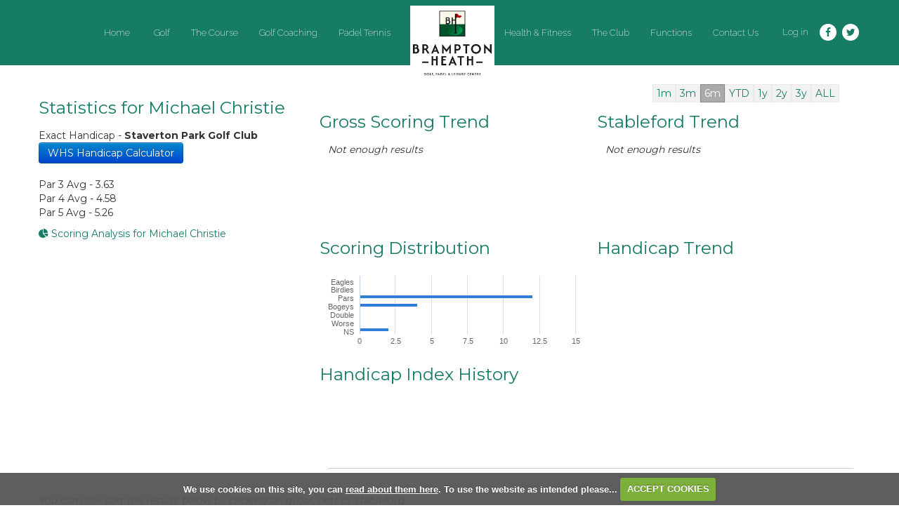

--- FILE ---
content_type: text/html; charset=UTF-8
request_url: https://www.bhgc.co.uk/roundmgmt.php?playerid=172766
body_size: 25893
content:

<!DOCTYPE html>
<html lang="en">
<head>
<meta http-equiv="X-UA-Compatible" content="IE=edge" />
<title>Round History for Michael Christie :: Brampton Heath Golf Centre</title>


<link href="/styles/bootstrap.1655723398.css" rel="stylesheet" media="screen" type="text/css">
<link href="/styles/bootstrap_common.1655723398.css" rel="stylesheet" media="screen" type="text/css">


<link href="/customcss/styles/bramptonheath.1739891388.css" rel="stylesheet" type="text/css" media="screen">

<link href="/print.1656928773.css" rel="stylesheet" type="text/css" media="print">
<script>
  var deviceType = 'computer';
  </script>
<meta name="viewport" content="width=device-width, initial-scale=1.0">
<!--[if lt IE 9]>
<script src="/javascript/html5shiv.js"></script>
<![endif]-->

<script src="/javascript/jquery.min.js"></script>
  <script src="/javascript/jquery-migrate-1.4.1.min.js"></script><link rel="stylesheet" href="/styles/fa440/css/font-awesome.min.css">
<script src="/javascript/jquery.mb.browser-master/jquery.mb.browser.min.js"></script><script type="text/javascript" src="/javascript/bootstrap.1655723397.js"></script>


 <link href="/images/resources/bramptonheath/favicon.png" type="image/png" rel="icon" />

<meta name="revisit-after" content="1 days">
<meta name="robots" content="index,follow">
<meta name="description" content="Two miles from Northampton town centre this undulating heathland course has built up a strong membership as well as being very popular with the casual and regular visiting golfer. ">
<meta name="keywords" content="Brampton Heath, Golf, Northampton, Northamptonshire, Lessons">
<meta http-equiv="Content-Type" content="text/html; charset=utf-8">
<meta http-equiv='content-language' content='en'>
<link href="https://fonts.googleapis.com/css?family=Montserrat:400,700" rel="stylesheet">
<link href="https://fonts.googleapis.com/css?family=Raleway:200" rel="stylesheet">
<script src="https://use.fontawesome.com/a9a8ab451c.js"></script>
<script type="text/javascript" src="/main.js"></script>
    
<script src="/javascript/jquery.cookie.js"></script>
<script src="/javascript/jquery.cookiecuttr.js"></script>
<link href="/styles/cookiecuttr.css" rel="stylesheet" type="text/css" media="screen">
<script type="text/javascript">
$(document).ready(function () {
$.cookieCuttr({
cookieAnalytics: false,
cookiePolicyLink: "/cookie-usage.php",
cookieMessage: 'We use cookies on this site, you can <a href="{{cookiePolicyLink}}" title="read about our cookies">read about them here</a>. To use the website as intended please...',
cookieNotificationLocationBottom: true,
}); });
</script>
<script type='text/javascript' src='/javascript/jquery.tablesorter.2.10.min.js'></script>
<script type='text/javascript'>
$(document).ready(function() {
  $.tablesorter.formatInt = function (s) {
            var i = parseInt(s);
            return (isNaN(i)) ? null : i;
        };
        $.tablesorter.formatFloat = function (s) {
            var i = parseFloat(s);
            return (isNaN(i)) ? null : i;
        };
  $('#resultstable').tablesorter({
    headers: {
      1: {sorter: 'usLongDate' },
      3: {sorter: 'digit' },
    }
    });
  $('#resultstable').removeClass('tablesorter');
});
</script>
<style>
table#resultstable th {
  cursor: pointer;
}
</style><script src="/javascript/highcharts.js" type="text/javascript"></script><script type='text/javascript'> var layout3 = false; </script>
</head>
<body  class="body-class-roundmgmtphpplayerid85390 page-url-roundmgmtphpplayerid85390  body-root-home body-nav-current-   body-public php&#45;roundmgmt  body-inner " >
  
<div style='display:none;'><p><a style='display:none;' href='/extlink.php' rel='nofollow'>More</a></p></div>
  <div id="outerborder"><div id="outleft"></div>
  <div id="container">
  <!--sphider_noindex-->
    <div id="printbanner"><p class="clubname"><span class='clubnametext'>Brampton Heath Golf Centre</span><img src="/images/resources/bramptonheath/new-admin-logo-25.jpg" align="right" alt=""></p></div><div class="headerwrap noprint">
  <a class="header-club-logo-wde visible-desktop" href="/"><img src="/images/resources/bramptonheath/new-header-logo-25.jpg" alt="Brampton Heath Golf Centre"/></a>
  <a class="header-club-logo-mob hidden-desktop" href="/"><img src="/images/resources/bramptonheath/new-header-logo-25.jpg" alt="Brampton Heath Golf Centre"/></a>
  <div class="container">
    <div class="navbar">
      
      <button type="button" class="btn btn-navbar" data-toggle="collapse" data-target=".nav-collapse">
        <span class="club-menu-button-lines">
          <span class="icon-bar"></span>
          <span class="icon-bar"></span>
          <span class="icon-bar"></span>
        </span>
        <span class="club-menu-button">Menu</span>
      </button>
      
      <div class="nav-collapse collapse">
        <div class="navbar-inner">
          <div id="topmenu">
  <ul id="nav" class="nav"><li class="first nav-level-1 nav-menu-home"><a href="/"><span>Home</span></a></li><li class=" nav-level-1 nav-menu-login.php"><a href="/login.php"><span>Login</span></a></li> <li class=" nav-level-1 nav-menu-competition2.php"><a href="/competition2.php"><span>Opens</span></a></li><li class="moredown dropdown nav-level-1 nav-haslevel-2 nav-menu-golf"><a href="/golf" class="moredown dropdown-toggle" data-toggle="dropdown"><span>Golf</span></a><ul class='dropdown-menu' role='menu' aria-labelledby="dropdownMenu"><li class=" nav-level-2 nav-menu-how_to_join"><a href="/how_to_join"><span>How To Join</span></a></li><li class=" nav-level-2 nav-menu-green_fees"><a href="/green_fees"><span>Green Fees</span></a></li><li class=" nav-level-2 nav-menu-society_packages"><a href="/society_packages"><span>Society Packages</span></a></li><li class=" nav-level-2 nav-menu-open_competitions"><a href="/open_competitions"><span>Open Competitions</span></a></li><li class=" nav-level-2 nav-menu-golf_shop"><a href="/golf_shop"><span>Golf Shop</span></a></li> </ul></li><li class="moredown dropdown nav-level-1 nav-haslevel-2 nav-menu-the_course"><a href="/the_course" class="moredown dropdown-toggle" data-toggle="dropdown"><span>The Course</span></a><ul class='dropdown-menu' role='menu' aria-labelledby="dropdownMenu"><li class=" nav-level-2 nav-menu-18_hole_course"><a href="/18_hole_course"><span>18 Hole Course</span></a></li><li class=" nav-level-2 nav-menu-par_3_short_course"><a href="/par_3_short_course"><span>Par 3 Short Course</span></a></li><li class=" nav-level-2 nav-menu-practice_facilities"><a href="/practice_facilities"><span>Practice Facilities</span></a></li> </ul></li><li class="moredown dropdown nav-level-1 nav-haslevel-2 nav-menu-coaching_and_tuition"><a href="/coaching_and_tuition" class="moredown dropdown-toggle" data-toggle="dropdown"><span>Golf Coaching</span></a><ul class='dropdown-menu' role='menu' aria-labelledby="dropdownMenu"><li class=" nav-level-2 nav-menu-professional_team"><a href="/professional_team"><span>Professional Team</span></a></li><li class=" nav-level-2 nav-menu-book_coaching"><a href="/book_coaching"><span>Individual Coaching</span></a></li><li class=" nav-level-2 nav-menu-gift_vouchers"><a href="/gift_vouchers"><span>Gift Vouchers</span></a></li><li class=" nav-level-2 nav-menu-group_coaching"><a href="/group_coaching"><span>Group Coaching</span></a></li><li class=" nav-level-2 nav-menu-juniors"><a href="/juniors"><span>Juniors</span></a></li> </ul></li><li class=" nav-level-1 nav-menu-padel_tennis"><a href="/padel_tennis"><span>Padel Tennis</span></a></li><li class="moredown dropdown nav-level-1 nav-haslevel-2 nav-menu-health_and_fitness"><a href="/health_and_fitness" class="moredown dropdown-toggle" data-toggle="dropdown"><span>Health &amp; Fitness</span></a><ul class='dropdown-menu' role='menu' aria-labelledby="dropdownMenu"><li class=" nav-level-2 nav-menu-yoga_studio"><a href="/yoga_studio"><span>Yoga Studio</span></a></li><li class=" nav-level-2 nav-menu-catharine_health_and_beauty"><a href="/catharine_health_and_beauty"><span>Catharine Health &amp; Beauty</span></a></li><li class=" nav-level-2 nav-menu-vicky_clarke_sports_therapist"><a href="/vicky_clarke_sports_therapist"><span>Vicky Clarke Sports Therapist</span></a></li> </ul></li><li class="moredown dropdown nav-level-1 nav-haslevel-2 nav-menu-the_club"><a href="/the_club" class="moredown dropdown-toggle" data-toggle="dropdown"><span>The Club</span></a><ul class='dropdown-menu' role='menu' aria-labelledby="dropdownMenu"><li class=" nav-level-2 nav-menu-spike_bar"><a href="/spike_bar"><span>Spike Bar</span></a></li><li class=" nav-level-2 nav-menu-club_policies"><a href="/club_policies"><span>Safegolf</span></a></li><li class=" nav-level-2 nav-menu-footgolf"><a href="/footgolf"><span>Footgolf</span></a></li> </ul></li><li class="moredown dropdown nav-level-1 nav-haslevel-2 nav-menu-functions"><a href="/functions" class="moredown dropdown-toggle" data-toggle="dropdown"><span>Functions</span></a><ul class='dropdown-menu' role='menu' aria-labelledby="dropdownMenu"><li class=" nav-level-2 nav-menu-weddings"><a href="/weddings"><span>Weddings</span></a></li><li class=" nav-level-2 nav-menu-parties"><a href="/parties"><span>Parties</span></a></li><li class=" nav-level-2 nav-menu-funerals"><a href="/funerals"><span>Funerals</span></a></li><li class=" nav-level-2 nav-menu-conferences"><a href="/conferences"><span>Conference's</span></a></li><li class=" nav-level-2 nav-menu-gallery"><a href="/gallery"><span>Gallery</span></a></li><li class=" nav-level-2 nav-menu-testimonials"><a href="/testimonials"><span>Testimonials</span></a></li> </ul></li><li class=" nav-level-1 nav-menu-contact_us"><a href="/contact_us"><span>Contact Us</span></a></li></ul></div>
        </div>
      </div>
      
      <div class="header-other-links">
        <a class="header-log-in" href="/login.php">Log in</a>
        <div class="social-media">
          <a class="fa-stack" href="https://www.facebook.com/Brampton-Heath-Golf-Centre-121395404570371/" target="blank">
            <i class="fa fa-circle fa-stack-2x fa-inverse"></i>
            <i class="fa fa-facebook fa-stack-1x"></i>
          </a>
          <a class="fa-stack" href="https://twitter.com/bramptonheath" target="blank">
            <i class="fa fa-circle fa-stack-2x fa-inverse"></i>
            <i class="fa fa-twitter fa-stack-1x"></i>
          </a>
        </div>
      </div>
        
    </div>
  </div>
</div>
<div id="globalwrap">
  <div class="for-member-styling">
     <!--/sphider_noindex--><div class="row-fluid"><div id="statistics" class="span4">
    <h3><span class="super-title">Statistics for Michael Christie</span></h3><p></p><p>Exact Handicap - <strong>Staverton Park Golf Club</strong><br/><a href="/whscalculator.php" class="btn btn-primary" >WHS Handicap Calculator</a><br /><br>Par 3 Avg - 3.63<br>Par 4 Avg - 4.58<br>Par 5 Avg - 5.26</p><p>
            <a href="analysis.php?playerid=172766"><i class='fa fa-pie-chart'></i> Scoring Analysis for Michael Christie</a>
</div>

<style type="text/css">
         .dateperiods a {background: #f2f2f2; padding: 3px 5px; border: 1px solid #e9e9e9}
	a.selected-dateperiod {
			color: #ffffff;
                        background: #aaaaaa;
                        border: 1px solid #888888;
		}
	.dateperiods {
			width: 50%;
			float: right;
			text-align: right;	
			padding-right: 30px;
		}

	


</style>

<script type="text/javascript">
	function showGraphs(period,startDate, endDate)
	{
		var graphs = new Array("gross_scoring", "stableford", "distribution", "handicap", "handicap_index_history");
		var graphIds = new Array("#gross-scoring-trend", "#stableford-trend","#scoring-distribution","#handicap-trend", "#handicap-index-history"); 	
		for(cnt = 0; cnt< graphIds.length; cnt++) {
			$(graphIds[cnt]).html("");
		}
        Highcharts.setOptions({"lang":{"months":["January","February","March","April","May","June","July","August","September","October","November","December"],"shortMonths":["Jan","Feb","Mar","Apr","May","Jun","Jul","Aug","Sep","Oct","Nov","Dec"],"weekdays":["Sunday","Monday","Tuesday","Wednesday","Thursday","Friday","Saturday"]}});
	
			$.post('roundmgmt.php',
				{
					'action': 'graph',
					'graph_type' : graphs[0],
					'playerid' : 172766,
					'start_date' : startDate,
					'end_date' : endDate,
					'period' : period
				} 
				, function(response, cnt) {
					//alert(cnt);		
					$(graphIds[0]).html(response);	
						
				});


			$.post('roundmgmt.php',
				{
					'action': 'graph',
					'graph_type' : graphs[1],
					'playerid' : 172766,
					'start_date' : startDate,
					'end_date' : endDate,
					'period' : period
				} 
				, function(response, cnt) {
					//alert(cnt);		
					$(graphIds[1]).html(response);	
						
				});

			$.post('roundmgmt.php',
				{
					'action': 'graph',
					'graph_type' : graphs[2],
					'playerid' : 172766,
					'start_date' : startDate,
					'end_date' : endDate,
					'period' : period
				} 
				, function(response, cnt) {
					//alert(cnt);		
					$(graphIds[2]).html(response);	
						
				});



			$.post('roundmgmt.php',
				{
					'action': 'graph',
					'graph_type' : graphs[3],
					'playerid' : 172766,
					'start_date' : startDate,
					'end_date' : endDate,
					'period' :  period
				} 
				, function(response, cnt) {
					//alert(cnt);		
					$(graphIds[3]).html(response);	
						
				});

			$.post('roundmgmt.php',
				{
					'action': 'graph',
					'graph_type' : graphs[4],
					'playerid' : 172766,
					'start_date' : startDate,
					'end_date' : endDate,
					'period' :  period
				} 
				, function(response, cnt) {
					//alert(cnt);		
					$(graphIds[4]).html(response);	
						
				});



		return true;
	}

	//Initial call to show graphs


	var activeGraphPeriod;
	
	$(document).ready(function() {
		setGraphDates("6mnth");
                $("#shownineholecourses").on("click", function (e) {
                        e.preventDefault();
                        $("#course-handicap tr").show();
                        $(this).hide();
                });
	});	


	function setGraphDates(period)
	{

		if(activeGraphPeriod == period) {
			//Already selected
			return false;
		}
		activeGraphPeriod = period;		//Set the new period to this


		$('[id^="gdate"]').removeClass("selected-dateperiod");  //remove highlights from all links
		switch(period) {
			case '1mnth':
				//Determine the start date/end date
				var startDate = "2025-12-20";
				var endDate = "2026-01-20";		
				$('#gdate-1mnth').addClass("selected-dateperiod");
			break;

			case '3mnth':
				var startDate = "2025-10-20";
				var endDate = "2026-01-20";			
				$('#gdate-3mnth').addClass("selected-dateperiod");
			break;
			
			case '6mnth':
				var startDate = "2025-07-20";
				var endDate = "2026-01-20";		
				$('#gdate-6mnth').addClass("selected-dateperiod");
			break;

			case 'ytd':
				var startDate = "2026-01-01";
				var endDate = "2026-01-20";		
				$('#gdate-ytd').addClass("selected-dateperiod");
			break;

			case '1year':
				var startDate = "2025-01-20";
				var endDate = "2026-01-20";	
				$('#gdate-1year').addClass("selected-dateperiod");
			break;

			case '2year':
				var startDate = "2024-01-20";
				var endDate = "2026-01-20";			
				$('#gdate-2year').addClass("selected-dateperiod");
			break;

			case '3year':
				var startDate = "2023-01-20";
				var endDate = "2026-01-20";			
				$('#gdate-3year').addClass("selected-dateperiod");
			break;

			case 'all':
				var startDate = "";
				var endDate = "";		
				$('#gdate-all').addClass("selected-dateperiod");
			break;
		}


		//Show the different graphs again
		showGraphs(period, startDate, endDate);
						
		return false;

	}

	

</script>

<div id="chartcontainer" class="span8">
<div class="dateperiods"><a id="gdate-1mnth" onclick='setGraphDates("1mnth");' href="javascript:">1m</a><a id="gdate-3mnth" onclick='setGraphDates("3mnth");' href="javascript:">3m</a><a id="gdate-6mnth" onclick='setGraphDates("6mnth");' href="javascript:">6m</a><a id="gdate-ytd" onclick='setGraphDates("ytd");' href="javascript:">YTD</a><a id="gdate-1year" onclick='setGraphDates("1year");' href="javascript:">1y</a><a id="gdate-2year" onclick='setGraphDates("2year");' href="javascript:">2y</a><a id="gdate-3year" onclick='setGraphDates("3year");' href="javascript:">3y</a><a id="gdate-all" onclick='setGraphDates("all");' href="javascript:">ALL</a>
</div>
<div class="row-fluid"><div class="span12">
  <div class="row-fluid">
	<div class="chartbox span6"><h3>Gross Scoring Trend</h3>
        	<div id="gross-scoring-trend" style="padding-left: 2px; height: 120px;">
		</div>	
  	</div>
  
	<div class="chartbox span6"><h3>Stableford Trend</h3>
  
        	<div id="stableford-trend" style="padding-left: 2px; height: 120px;">
		</div>	
  </div>
	</div>
  <div class="row-fluid">
  <div class="chartbox span6"><h3>Scoring Distribution</h3>
  
        	<div id="scoring-distribution" style="padding-left: 2px; height: 120px;">
		</div>
</div>
  <div class="chartbox span6"><h3>Handicap Trend</h3>
 
        	<div id="handicap-trend" style="padding-left: 2px; height: 120px;">
		</div>
   </div>
</div>
  <div class="row-fluid">
  <div class="chartbox">
    <h3>Handicap Index History</h3>
  
    <div id="handicap-index-history" style="padding-left: 2px; height: 120px;">
  </div>
  </div>
</div>
</div>
</div>
</div>
</div></tr></tr></tr></tr></tr></tr></tr></tr></tr></tr></tr></tr></tr></tr>
<br clear="both">    
<p><i>You can now sort the results below by clicking on gross, nett or stableford</i></p>
<table class="global table table-striped " id="resultstable"><thead>
  <tr> 
    <th>Competition</th>
    <th>Date</th>
    <th>Course</th>
    <th>Gross</th>
    <th>Nett</th>
    <th>Sford</th>
</tr></thead>
	  <tr class="odd">
    <td> <a href="competition.php?compid=3250">Brampton Heath Winter Series Event 3 2024/25</a> <span style="font-weight:bold;font-size:small;color: green;font:arial;" title="Handicaping Round">H</span></td>
    <td>Wednesday 18th December 2024</td>
    <td>Brampton Heath  <i class='fa fa-square fa-lg' title='Yellow Tees were used' style='color: yellow;text-shadow: 1px 1px black'></i></td>
    <td><a href="viewround.php?roundid=55871">68 + 2 holes</a></td>
    <td></td>
    <td>31</td>
	  <tr>
    <td> <a href="competition.php?compid=3159">Brampton Heath Winter Series Event 6 - 2023/24</a> <span style="font-weight:bold;font-size:small;color: green;font:arial;" title="Handicaping Round">H</span></td>
    <td>Wednesday 27th March 2024</td>
    <td>Brampton Heath  <i class='fa fa-square fa-lg' title='Yellow Tees were used' style='color: yellow;text-shadow: 1px 1px black'></i></td>
    <td><a href="viewround.php?roundid=51213">86</a></td>
    <td>78</td>
    <td>30</td>
	  <tr class="odd">
    <td> <a href="competition.php?compid=3149">Brampton Heath Winter Series Event 5 - 2023/24</a> <span style="font-weight:bold;font-size:small;color: green;font:arial;" title="Handicaping Round">H</span></td>
    <td>Wednesday 21st February 2024</td>
    <td>Brampton Heath  <i class='fa fa-square fa-lg' title='Yellow Tees were used' style='color: yellow;text-shadow: 1px 1px black'></i></td>
    <td><a href="viewround.php?roundid=50707">65 + 3 holes</a></td>
    <td></td>
    <td>29</td>
	  <tr>
    <td> <a href="competition.php?compid=3129">Brampton Heath Winter Series Event 3 - 2023/24</a> <span style="font-weight:bold;font-size:small;color: green;font:arial;" title="Handicaping Round">H</span></td>
    <td>Wednesday 20th December 2023</td>
    <td>Brampton Heath  <i class='fa fa-square fa-lg' title='Yellow Tees were used' style='color: yellow;text-shadow: 1px 1px black'></i></td>
    <td><a href="viewround.php?roundid=50007">72 + 2 holes</a></td>
    <td></td>
    <td>31</td>
	  <tr class="odd">
    <td> <a href="competition.php?compid=3121">Brampton Heath Winter Series Event 2 - 2023/24</a> <span style="font-weight:bold;font-size:small;color: green;font:arial;" title="Handicaping Round">H</span></td>
    <td>Wednesday 22nd November 2023</td>
    <td>Brampton Heath  <i class='fa fa-square fa-lg' title='Yellow Tees were used' style='color: yellow;text-shadow: 1px 1px black'></i></td>
    <td><a href="viewround.php?roundid=49808">72 + 2 holes</a></td>
    <td></td>
    <td>31</td>
	  <tr>
    <td> <a href="competition.php?compid=3003">Brampton Heath Winter Series Event 6 2022/23</a> <span style="font-weight:bold;font-size:small;color: green;font:arial;" title="Handicaping Round">H</span></td>
    <td>Tuesday 28th March 2023</td>
    <td>Brampton Heath  <i class='fa fa-square fa-lg' title='Yellow Tees were used' style='color: yellow;text-shadow: 1px 1px black'></i></td>
    <td><a href="viewround.php?roundid=45669">80</a></td>
    <td>72</td>
    <td>36</td>
	  <tr class="odd">
    <td> <a href="competition.php?compid=2994">Brampton Heath Winter Series Event 5 2022/23</a> <span style="font-weight:bold;font-size:small;color: green;font:arial;" title="Handicaping Round">H</span></td>
    <td>Tuesday 28th February 2023</td>
    <td>Brampton Heath  <i class='fa fa-square fa-lg' title='Yellow Tees were used' style='color: yellow;text-shadow: 1px 1px black'></i></td>
    <td><a href="viewround.php?roundid=45338">81</a></td>
    <td>72</td>
    <td>36</td>
	  <tr>
    <td> <a href="competition.php?compid=2982">Brampton Heath Winter Series Event 4  2022/23</a></td>
    <td>Tuesday 17th January 2023</td>
    <td>Brampton Heath  <i class='fa fa-square fa-lg' title='Yellow Tees were used' style='color: yellow;text-shadow: 1px 1px black'></i></td>
    <td><a href="viewround.php?roundid=44941">69 + 4 holes</a></td>
    <td></td>
    <td>22</td>
	  <tr class="odd">
    <td> <a href="competition.php?compid=2967">Brampton Heath Winter Series Event 2  2022/23</a> <span style="font-weight:bold;font-size:small;color: green;font:arial;" title="Handicaping Round">H</span></td>
    <td>Tuesday 22nd November 2022</td>
    <td>Brampton Heath  <i class='fa fa-square fa-lg' title='Yellow Tees were used' style='color: yellow;text-shadow: 1px 1px black'></i></td>
    <td><a href="viewround.php?roundid=44446">69 + 2 holes</a></td>
    <td></td>
    <td>33</td>
	  <tr>
    <td> <a href="competition.php?compid=2933">Brampton Heath Winter Series Event 1  2022/23</a> <span style="font-weight:bold;font-size:small;color: green;font:arial;" title="Handicaping Round">H</span></td>
    <td>Tuesday 25th October 2022</td>
    <td>Brampton Heath  <i class='fa fa-square fa-lg' title='White Tees were used' style='color: white;text-shadow: 1px 1px black'></i></td>
    <td><a href="viewround.php?roundid=43923">67 + 3 holes</a></td>
    <td></td>
    <td>29</td>
	  <tr class="odd">
    <td> <a href="competition.php?compid=2803">Brampton Heath Winter Series  2021/22</a> <span style="font-weight:bold;font-size:small;color: green;font:arial;" title="Handicaping Round">H</span></td>
    <td>Wednesday  9th March 2022</td>
    <td>Brampton Heath  <i class='fa fa-square fa-lg' title='White Tees were used' style='color: white;text-shadow: 1px 1px black'></i></td>
    <td><a href="viewround.php?roundid=38512">63 + 5 holes</a></td>
    <td></td>
    <td>19</td>
	  <tr>
    <td> <a href="competition.php?compid=2766">Brampton Heath Winter Series 4 2021/22</a> <span style="font-weight:bold;font-size:small;color: green;font:arial;" title="Handicaping Round">H</span></td>
    <td>Wednesday 12th January 2022</td>
    <td>Brampton Heath  <i class='fa fa-square fa-lg' title='White Tees were used' style='color: white;text-shadow: 1px 1px black'></i></td>
    <td><a href="viewround.php?roundid=37443">70 + 1 hole</a></td>
    <td></td>
    <td>37</td>
	  <tr class="odd">
    <td> <a href="competition.php?compid=2760">Brampton Heath Winter Series 3 2021/22</a> <span style="font-weight:bold;font-size:small;color: green;font:arial;" title="Handicaping Round">H</span></td>
    <td>Wednesday 22nd December 2021</td>
    <td>Brampton Heath  <i class='fa fa-square fa-lg' title='White Tees were used' style='color: white;text-shadow: 1px 1px black'></i></td>
    <td><a href="viewround.php?roundid=37088">80 + 1 hole</a></td>
    <td></td>
    <td>30</td>
	  <tr>
    <td> <a href="competition.php?compid=2751">Brampton Heath Winter Series 2 2021/22</a> <span style="font-weight:bold;font-size:small;color: green;font:arial;" title="Handicaping Round">H</span></td>
    <td>Wednesday 24th November 2021</td>
    <td>Brampton Heath  <i class='fa fa-square fa-lg' title='White Tees were used' style='color: white;text-shadow: 1px 1px black'></i></td>
    <td><a href="viewround.php?roundid=36612">81</a></td>
    <td>73</td>
    <td>35</td></table><div id="printfooter"><br><img src="/images/resources/bramptonheath/new-admin-logo-25.jpg" style="float:left;" class="footerClubLogo"><br><p class=\"para\" style=\"text-align:center;\">Created by intelligentgolf version 10.1.2.<br><br></div></div></div>
<div class="footer-legal noprint">
  <div class="container">
    <p>© 2026 Brampton Heath Golf Centre - Sandy Lane, Church Brampton, Northampton, Northamptonshire NN6 8AX - 01604 843939 - <a href="mailto:info@bhgc.co.uk">info@bhgc.co.uk</a></p>
    <a href="http://www.intelligentgolf.co.uk/" class="footer-ig-link" target="blank"><img src="/images/darkbg_ig_logo.png" alt="powered by intelligent golf"></a>
  </div>
</div></div></div>
<div id="outright"></div></div>
<!-- Google tag (gtag.js) -->
<script async src="https://www.googletagmanager.com/gtag/js?id=G-THMGFVQ5CM"></script>
<script>
  window.dataLayer = window.dataLayer || [];
  function gtag(){dataLayer.push(arguments);}
  gtag("js", new Date());

  gtag("config", "G-THMGFVQ5CM", {
    "cookie_flags": "max-age=7200;secure;samesite=none",
    "auth": "Not Logged In",
    "userLevel": "Not Logged In",
    "memberType": "Not Logged In"
  });</script></body></html>

--- FILE ---
content_type: text/html; charset=UTF-8
request_url: https://www.bhgc.co.uk/roundmgmt.php
body_size: 2813
content:
<script type='text/javascript'>
var chart;
$(document).ready(function() {
 

chart = new Highcharts.Chart({
                                        chart: {
                                                renderTo: 'scoring-distribution',
                                                defaultSeriesType: 'bar'
                                        },
                                        credits: false,
                                        title: false,
                                        xAxis: {
 						 categories: ["Eagles","Birdies","Pars","Bogeys","Double","Worse","NS"],                                             
                                                labels: {
                                                        enabled: true
                                                },
						tickColor: '#fff'
                                        },
                                        yAxis: {
                                                title: false,
                                                gridLineColor: '#ddd'
                                        },
                                        legend: false,
                                        plotOptions: {
                                                spline: {
                                                        color: '#789d4c',
                                                        lineWidth: 2,
                                                        states: {
                                                                hover: {
                                                                        lineWidth: 3
                                                                }
                                                        },
                                                        marker: {
                                                                enabled: false,
                  states: {
                                                                        hover: {
                                                                                enabled: true,
                                                                                symbol: 'circle',
                                                                                radius: 4,
                                                                                lineWidth: 1
                                                                        }
                                                                }       
                                                        }
                                                }
                                        },

 					series: [{
				name: 'Number',
				data: [0,0,12,4,0,0,2] }],    });        

	//Old code

});

</script>


--- FILE ---
content_type: text/css;charset=UTF-8
request_url: https://www.bhgc.co.uk/customcss/styles/bramptonheath.1739891388.css
body_size: 29179
content:
/* ======================= */
/* BODY & OTHER UNIVERSAL ELEMENTS */

body.body-public {
  /* resets */
  font-family: 'Montserrat', sans-serif;
}

@media (max-width: 767px) {
  body {
    /* resets */
    padding-left: 0;
    padding-right: 0;
  }
}

@media (max-width: 767px) {
  .page-content {
    padding: 0 20px;
  }
}

#globalwrap {
  /* resets */
  padding-top: 0;
}

.body-public h1,
.body-public h2,
.body-public h3,
.body-public h4,
.body-public h5,
.body-public h6,
.body-class-members h1,
.body-class-members h2,
.body-class-members h3,
.body-class-members h4,
.body-class-members h5,
.body-class-members h6{
  font-family: 'Montserrat', sans-serif;
  font-weight: 400;
  color: #167c63;
}

.body-class-members .for-member-styling,
.body-loginpage .for-member-styling,
.php-competition .for-member-styling {
 max-width: 1170px;
 margin: 40px auto;
 padding: 0 20px;
}

a {
  color: #167c63;
}

#map_container {
  width:100% !important;
}

.body-class-members .for-member-styling,
.body-public[class*="php-"] .for-member-styling {
  margin: 0px auto;
}

@media (min-width: 1200px) {
  .body-class-members .for-member-styling,
  .body-public[class*="php-"] .for-member-styling {
    width: 1170px;
	}
}

@media (max-width: 1199px) {
  .body-class-members .for-member-styling,
  .body-public[class*="php-"] .for-member-styling {
    max-width: 940px;
	}
}

@media (max-width: 979px) {
  .body-class-members .for-member-styling,
  .body-public[class*="php-"] .for-member-styling {
  	max-width: 724px;
  }
}

@media (max-width: 767px) {
  .body-class-members .for-member-styling,
  .body-public[class*="php-"] .for-member-styling {
    padding: 0 20px;
  }
}

/* ======================= */
/* HEADER */

.headerwrap {
  position: relative;
  background-color: #167c63;
}

.header-club-logo-wde,
.header-club-logo-mob {
  position: absolute;
  left: 50%;
  z-index: 10;
}

.header-club-logo-mob {
  top: 0;
  margin-left: -40px;
}

.header-club-logo-wde {
  top: 8px;
  margin-left: -56px;
}

/* ======================= */
/* NAV BAR */

.navbar {
  margin: 30px auto;
  position: relative;
}

@media (max-width: 979px) {
  .navbar {
    margin: 22px auto 23px;
  }
}

.navbar-inner {
  min-height: auto;
  padding-left: 10px;
  padding-right: 10px;
  background-color: transparent;
  background-image: none;
  border: none;
  border-radius: 0;
  -webkit-box-shadow: none;
  -moz-box-shadow: none;
  box-shadow: none;
}

@media (max-width: 979px) {
  .navbar-inner {
  	padding-left: 0;
  	padding-right: 0;
  }
}

@media (max-width: 767px) {
  .navbar-inner {
  	padding-left: 20px;
  }
}

@media (min-width: 980px) {
  .body-public .navbar-inner {
    padding-right: 119px;
  }
  .body-class-members .navbar-inner {
    padding-right: 24px;
  }
}

@media (min-width: 1200px) {
  .body-public .navbar-inner {
    padding-right: 153px;
  }
  .body-class-members .navbar-inner {
    padding-right: 30px;
  }
}

.navbar .nav {
  margin: 0 0 0 0;
}

.navbar .nav {
  float: none;
  text-align: center;
}

@media (max-width: 979px) {
  .navbar .nav {
    text-align: left;
    margin-top: 20px;
  }
}

.navbar .nav li {
  float: none;
  display: inline-block;
}

@media (max-width: 979px) {
  .navbar .nav li {
    display: block;
  }
}

.navbar .nav li[class*="nav-menu-login"],
.body-public .navbar .nav li[class*="nav-menu-competition"] {
  display: none;
}

.body-public .navbar .nav > li:nth-child(8),
.body-class-members .navbar .nav > li:nth-child(3){
  margin-right: 132px;
}

@media (max-width: 979px) {
  .navbar .nav li {
    margin-right: 0;
  }
}

.navbar .nav > li > a {
  color: #fff;
  text-shadow: none;
  padding: 10px 5px;
  font-family: 'Raleway', sans-serif;
  font-weight: 200;
  font-size: 12px;
  line-height: 1;
  text-transform: uppercase;
}

@media (max-width: 979px) {
  .navbar .nav > li > a {
  	padding: 10px 0;
  }
}

@media (min-width: 1200px) {
  .navbar .nav > li > a {
    padding: 10px 15px;
  }
}

.navbar .nav > li > a:focus,
.navbar .nav > li > a:hover {
  color: #63b359;
}

.navbar .nav > li.current > a {
  color: #63b359;
}

.navbar .nav li.dropdown.open > .dropdown-toggle,
.navbar .nav li.dropdown.active > .dropdown-toggle,
.navbar .nav li.dropdown.open.active > .dropdown-toggle {
  background-color: transparent;
  color: #63b359;
}

.navbar .nav > .active > a,
.navbar .nav > .active > a:hover,
.navbar .nav > .active > a:focus {
  color: #63b359;
  background-color: transparent;
  -webkit-box-shadow: none;
  -moz-box-shadow: none;
  box-shadow: none;
}

/* ======================= */
/* NAVBAR DROPDOWN */

.navbar .nav .dropdown-menu {
  text-align: left;
  background-color: #167C63;
  padding: 15px 0;
}

.navbar .nav > li > .dropdown-menu:after {
  border-bottom-color: #167C63;
}

.navbar .nav .dropdown-menu > li {
  display: block;
  padding: 0 10px;
}

.navbar .nav .dropdown-menu > li > a {
  color: #fff;
  padding: 6px 10px;
  border-bottom: 1px solid #0D634E;
}

.navbar .nav .dropdown-menu > li:last-child > a {
  border-bottom: none;
}

.navbar .nav .dropdown-menu > li > a:hover,
.navbar .nav .dropdown-menu > li > a:focus,
.navbar .nav .dropdown-submenu:hover > a, 
.navbar .nav .dropdown-submenu:focus > a {
  color: #63b359;
  background-color: transparent;
  background-image: none;
}

@media (max-width: 979px) {
  .nav-collapse .dropdown-menu a {
    font-weight: 400;
    color: #fff;
    -webkit-border-radius: 0;
    -moz-border-radius: 0;
    border-radius: 0;
    border: none;
  }
}

@media (max-width: 979px) {
  .nav-collapse .dropdown-menu a {
    padding: 9px 0;
  }
}

@media (max-width: 979px) {
  .nav-collapse .nav > li > a:hover,
  .nav-collapse .nav > li > a:focus,
  .nav-collapse .dropdown-menu a:hover,
  .nav-collapse .dropdown-menu a:focus {
    background-color: transparent;
  }
}

/* ======================= */
/* NAV BAR RESPONSIVE MENU BUTTON */

.navbar .btn-navbar {
  text-shadow: none;
  background-color: transparent;
  background-image: none;
  filter: none;
  border: none;
  -webkit-box-shadow: none;
  -moz-box-shadow: none;
  box-shadow: none;
}

.navbar .btn-navbar:hover,
.navbar .btn-navbar:focus,
.navbar .btn-navbar:active,
.navbar .btn-navbar.active,
.navbar .btn-navbar.disabled,
.navbar .btn-navbar[disabled] {
  background-color: transparent;
}

.club-menu-button-lines {
  display: inline-block;
  vertical-align: middle;
  margin-right: 5px;
}

.club-menu-button {
  display: inline-block;
  vertical-align: middle;
  margin-top: 2px;
}

/* ======================= */
/* OTHER LINKS IN HEADER   */

.header-other-links {
  position: absolute;
  right: 0;
  top: 2px;
}

@media (max-width: 979px) {
  .header-other-links {
    right: auto;
    left: 0;
    top: 8px;
  }
}

@media (max-width: 767px) {
  .header-other-links {
    left: 20px;
    top: 0;
  }
}

a.header-log-in {
  font-family: 'Raleway', sans-serif;
  font-weight: 200;
  font-size: 12px;
  line-height: 1;
  text-transform: uppercase;
  text-decoration: none;
  color: #fff;
  display: inline-block;
  margin-right: 10px;
}

.body-class-members a.header-log-in {
  display: none;
}

@media (max-width: 767px) {
  a.header-log-in {
    text-align: center;
    display: block;
    width: 100%;
    margin-bottom: 7px;
  }
}

a.header-log-in:hover,
a.header-log-in:focus,
a.header-log-in:active {
  color: #63b359;
}

.social-media {
  display: inline-block;
}

.social-media a {
  color: #167c63;
}

.social-media a:hover .fa-inverse,
.social-media a:focus .fa-inverse,
.social-media a:active .fa-inverse {
  color: #63b359;
}

/* ======================= */
/* FOOTER */

.footer-legal {
  font-size: 13px;
  color: #fff;
  background-color: #167c63;
  padding: 20px 0 10px;
}

.footer-legal .container {
  position: relative;
}

.footer-legal p {
  float: left;
  margin: 10px 20px 20px;
}

.footer-legal p a {
  color: #fff;
}

.footer-ig-link {
  display: block;
  float: right;
  width: 120px;
  margin: 0 20px;
}

.footer-ig-link img {
  display: block;
  width: 100%;
}

/* ======================= */
/* CAROUSEL	: HOME & INNER */

.home-carousel,
.inner-carousel {
  position: relative;
  margin-bottom: 40px;
}

@media (max-width: 767px) {
  .course-nav-wrap .inner-carousel {
    margin-bottom: 0;
  }
}

.home-carousel .galleryWrapper,
.inner-carousel .galleryWrapper {
  margin: 0 auto;
}

.home-carousel .galleryInner,
.home-carousel .galleryWrapper .galleryInner,
.inner-carousel .galleryInner,
.inner-carousel .galleryWrapper .galleryInner{
  width: 100% !important;
  height: auto !important;
  position: relative;
}

.home-carousel .nivo-directionNav a,
.inner-carousel .nivo-directionNav a {
  height: 46px;
  background-image: url(/images/resources/bramptonheath/nivo-arrows-brampton.png);
}

.home-carousel .nivo-controlNav a,
.inner-carousel .nivo-controlNav a {
  width: 14px;
  height: 14px;
  background-image: none;
  border: 2px solid #fff;
  border-radius: 10px;
  margin-right: 10px;
}

.home-carousel .nivo-controlNav a.active,
.inner-carousel .nivo-controlNav a.active {
  background-color: #ee3e3e;
}

.home-carousel-button {
  text-align: center;
  position: absolute;
  left: 0;
  right: 0;
  bottom: 25%;
  z-index: 10;
  background-color: transparent;
}

@media (max-width: 767px) {
  .home-carousel-button {
    position: relative;
  }
  .home-carousel .nivo-controlNav-Wrapper {
    bottom: 50px;
  }
}

.home-carousel-button h4 a {
  font-family: 'Raleway', sans-serif;
  font-weight: 200;
  font-size: 18px;
  line-height: 1;
  text-transform: uppercase;
  text-decoration: none;
  color: #fff;
  display: inline-block;
  background-color: #333;
  background-color: rgba(0,0,0,0.8);
  padding: 0.75em 1.5em;
  border-radius: 3px;
}

/* ======================= */
/* HOME	PAGE BOXES  	   */

.home-box {
  margin-bottom: 40px;
}

@media (max-width: 767px) {
  .home-box {
    max-width: 370px;
    margin: 0 auto 20px;
  }
}

@media (max-width: 767px) {
  .home-box:last-child {
    margin-bottom: 40px;
  }
}

 .home-box-txt h3 {
  font-family: 'Raleway', sans-serif;
  font-weight: 200;
  font-size: 16px;
  line-height: 1;
  text-transform: uppercase;
  text-decoration: none;
  color: #fff;
  margin: 0;
}

 .home-box-txt h3 a {
  text-decoration: none;
  background-color: #21a7ca;
  color: #fff;
  display: block;
  padding: 15px;
} 

.home-box .home-box-txt h3 a:hover,
.home-box .home-box-txt h3 a:focus {
  background-color: #62b767;
}

 .home-box-txt h3 a:before {
  font-family: 'Montserrat', sans-serif;
  font-weight: 700;
  content: "❯ ";
}

/* ======================= */
/* HOME	MAIN        	   */

.home-main {
  margin-bottom: 40px;
}

/* ======================= */
/* WEATHER WIDGET          */
/* ======================= */

.body-class-home .weathers {
  text-transform: uppercase;
  line-height: 1;
  margin-top: 40px;
}

.body-class-home .weatherSingle {
  text-align: center;
  float: left;
  width: 25%;
  position: relative;
  background-color: #c3c3c3;
  height: 135px;
}

@media (max-width: 979px) {
  .body-class-home .weatherSingle {
    width: 50%;
  }
}

.body-class-home .weatherSingle:first-child {
  text-align: left;
  width: 50%;
  background-color: #b0b0b0;
}

@media (max-width: 979px) {
  .body-class-home .weatherSingle:first-child {
    width: 100%;
  }
}

.body-class-home .weatherSingle:last-child {
  background-color: #e1e1e1;
}

.body-class-home .weatherDate {
  font-size: 17px;
  margin-top: 80px;
  margin-bottom: 2px;
}

.body-class-home .weatherTemp {
  font-size: 22px;
  margin-top: 0;
  margin-bottom: 20px;
}

.body-class-home .weatherImage {
  position: absolute;
  top: 10px;
  width: 100%;
}

.body-class-home .weatherImage img {
  display: inline-block;
  width: 60px !important;
  height: auto !important;
}

.body-class-home .weatherSingle:first-child .weatherImage {
  text-align: right;
  width: 50%;
  top: 50%;
  margin-top: -55px;
}

.body-class-home .weatherSingle:first-child .weatherImage img {
  width: 110px !important;
}

.body-class-home .weatherSingle:first-child .weatherDate {
  font-size: 25px;
  color: #167c63;
  margin-left: 50%;
  margin-right: 20px;
  margin-top: 37px;
}

.body-class-home .weatherSingle:first-child .weatherTemp {
  font-size: 42px;
  color: #167c63;
  margin-left: 50%;
  margin-right: 20px;
  margin-bottom: 35px;
}

/* ======================= */
/* HOME	NEWS        	   */
/* ======================= */

.home-news {
  margin-bottom: 20px;
}

.home-news-heading {
  float: left;
}

a.home-news-all {
  display: block;
  float: right;
  margin-top: 24px;
}

a.home-news-all:before {
  content: "+ ";
}

.home-news .news-wrapper {
  clear: both;
}

.home-news .news-wrapper .news-item {
  max-width: 370px;
  margin: 0 auto 20px;
}

@media (min-width: 768px) {
  .home-news .news-wrapper .news-item {
    float: left;
    margin-left: 20px;
  }
}

@media (max-width: 979px) and (min-width: 768px) {
  .home-news .news-wrapper .news-item {
    width: 228px;
  }
}

@media (min-width: 980px) {
  .home-news .news-wrapper .news-item {
    width: 300px;
  }
}

@media (min-width: 1200px) {
  .home-news .news-wrapper .news-item {
    width: 370px;
  }
}

.home-news .news-wrapper .news-item a.pull-left {
  float: none;
  margin: 0;
}

.home-news .news-wrapper .news-item img {
  padding: 0;
  border: none;
  -webkit-box-shadow: none;
  -moz-box-shadow: none;
  box-shadow: none;
}

.home-news .news-wrapper .news-item .media-body {
  background-color: #e1e1e1;
  padding: 25px 50px;
}

.home-news .news-wrapper .news-item .media-body .read-more {
  color: #167c63;
  display: block;
  margin-top: 10px;
}

/* ======================= */
/* HERO LOGOS			   */

.home-logos {
  text-align: center;
  margin-bottom: 40px;
}

.home-logos img {
  display: inline-block;
  max-width: 220px;
  max-height: 80px;
  margin: 20px 10px;
}

/* ======================= */
/* HERO QUOTE			   */

.hero-quote {
  text-align: center;
  background-color: #167c63;
  background-image: url("/images/resources/bramptonheath/footer-bg.jpg");
  background-repeat: no-repeat;
  background-position: center top;
  background-size: cover;
}

.hero-quote blockquote {
  color: #fff;
  padding: 0;
  border: none;
  margin: 80px 20px;
}

.hero-quote blockquote p {
  font-size: 18px;
  line-height: 2;
  margin-bottom: 1em;
}

.hero-quote blockquote cite {
  font-size: 18px;
  text-transform: uppercase;
}

/* ======================= */
/* COURSE NAV			   */

.course-nav-wrap {
  position: relative;
}

.course-nav {
  position: absolute;
  left: 0;
  right: 0;
  bottom: 0;
  z-index: 100;
  background-color: #000;
  background-color: rgba(0,0,0,0.7);
}
 
@media (max-width: 767px) {
  .course-nav {
    position: relative;
  	background-color: #000;
  }
}
 
.course-nav-wrap .menu-section-course-overview {
  display: none;
}
 
@media (max-width: 767px) {
  .course-nav-wrap .menu-section {
    margin: 0 20px;
  }
}
 
.course-nav-wrap .menu-section ul {
  list-style: none;
  padding: 5px 0;
  margin: 0;
}
 
.course-nav-wrap .menu-section ul:before {
  color: #63b661;
  content: "Hole:";
  display: block;
  float: left;
  width: 3.25em;
  padding: 5px 0;
}
 
.course-nav-wrap .menu-section ul li {
  display: block;
  float: left;
}

@media (max-width: 479px) {
  .course-nav-wrap .menu-section ul li {
    text-align: center;
    width: 1.8em;
  }
  .course-nav-wrap .menu-section ul li:nth-child(10) {
    clear: left;
    margin-left: 3.25em;
  }
}
 
.course-nav-wrap .menu-section ul li a {
  text-decoration: none;
  color: #63b661;
  display: inline-block;
  padding: 5px 10px;
}

@media (max-width: 479px) {
  .course-nav-wrap .menu-section ul li a {
    padding: 5px;
  }
}

@media (max-width: 767px) {
  .course-nav-wrap .menu-section ul li a {
    padding: 5px 7px;
  }
}
 
.course-nav-wrap .menu-section ul li a:hover,
.course-nav-wrap .menu-section ul li a:focus,
.course-nav-wrap .menu-section ul li.current a {
  color: #fff;
}

/* ======================= */
/* COURSE CONTENT 		   */

.course-hole {
  overflow: hidden;
  margin-top: 40px;
  margin-bottom: 60px;
}

.course-hole h1 {
  font-size: 30px;
}

.course-hole-meta {
  background-color: #63b661;
  margin-top: 20px;
}

.course-hole-meta table {
  width: 100%;
  text-align: center;
}

.course-hole-meta-men,
.course-hole-meta-women,
.course-hole-meta-juniors {
  padding: 10px;
  margin: 0;
}

.course-hole-meta-men {
  color: #fff;
}

.course-hole-meta-women {
  color: #e0e212;
}

.course-hole-meta-juniors {
  color: #e80f0f;
}

.course-hole-meta-men p,
.course-hole-meta-women p,
.course-hole-meta-juniors p {
  font-weight: 200;
  line-height: 1;
  margin: 0;
}

.course-hole-map img {
  max-width: 100%;
}

/* ======================= */
/* HOLE GALLERY  		   */

.hole-gallery  {
  position: relative;
}

.hole-gallery #gallery #controls {
  display: none;
}

.hole-gallery #gallery  {
  width: 100% !important;
}

.hole-gallery > .row-fluid .gallery-image {
  float: left;
  width: 100%;
  height: 0;
  padding-bottom: 60%;
}

.hole-gallery > .row-fluid .gallery-image div.slideshow-container {
  height: auto !important;
  margin: 12px 95px 0 0;
}

@media (max-width: 1199px) {
  .hole-gallery > .row-fluid .gallery-image div.slideshow-container {
    margin-top: 0;
  }
}

.hole-gallery > .row-fluid .gallery-image .caption-container {
  display: none;
}

.hole-gallery > .row-fluid .gallery-image #slideshow .advance-link {
  width: 100% !important;
  height: auto !important;
  line-height: 1;
}

.hole-gallery > .row-fluid .gallery-thumbs {
  position: absolute;
  top: 12px;
  right: 0;
  width: 75px;
  height: auto;
}

.hole-gallery > .row-fluid .gallery-thumbs #thumbs {
  float: none;
  display: block;
  width: 75px;
}

.hole-gallery > .row-fluid .gallery-thumbs #thumbs div.top {
  display: none;
}

.hole-gallery > .row-fluid .gallery-thumbs ul.thumbs {
  margin: 0;
}

.hole-gallery > .row-fluid .gallery-thumbs ul.thumbs li {
  float: none;
  display: block;
}

.hole-gallery > .row-fluid .gallery-thumbs ul.thumbs li:first-child {
  margin-top: 0;
}

.hole-gallery > .row-fluid .gallery-thumbs ul.thumbs li a.thumb {
  padding: 0;
  border: 2px solid #fff;
}

.hole-gallery > .row-fluid .gallery-thumbs ul.thumbs li.selected a.thumb {
  border-color: #63b661;
}

/* ======================= */
/* HOLE GALLERY  		   */

.default-content {
  margin: 40px 0 60px;
}

.default-content h1 {
 font-size: 30px;
}

.default-content h2 {
 font-size: 20px;
 margin: 1em 0 0;
}

.default-content h3 {
 font-size: 18px;
}

.default-content h4 {
 font-size: 16px;
}

/* ============================================== */
/* TABLE									 	  */

.default-content table {
  text-align: left;
  border-top: 1px solid #bbb;
  margin-bottom: 1em;
}

.default-content table thead {
  background-color: #ddd;
}

.default-content table tr {
  border-bottom: 1px solid #ddd;
}

.default-content table thead tr {
  border-bottom: 1px solid #bbb;
}

.default-content table tbody tr:nth-child(even) {
  background-color: #eee;
}

.default-content table tr th,
.default-content table tr td {
  padding: 5px;
}

.default-content ul {
  margin-top: 1em;
  margin-bottom: 1em;
}

.default-content ul li {
  margin-bottom: 0.5em;
}

/* anton styles */

.page-content .span4 img {
  max-width: 370px;
  width: 100%;
}

.body-class-members #globalwrap {
  padding-top: 40px;
  padding-bottom: 20px;
}

@media (min-width: 0px) and (max-width: 979px) {
  .header-club-logo-mob {
    left: 0px;
    right: 0px;
    margin: 0px auto;
    text-align: center;
    width: 112px;
  }
}

.nivo-controlNav-Wrapper {
  display: block;
  z-index: 10;
}

/* responsive video */

@media (min-width: 980px) and (max-width: 1199px) {
  .body-class-hole_by_hole .span4 #ytplayer {
    width: 300px !important;
    height: 170px !important;
  }
}

@media (min-width: 768px) and (max-width: 979px) {
  .body-class-hole_by_hole .span4 #ytplayer {
    width: 228px !important;
    height: 128px !important;
  }
}

@media (min-width: 0px) and (max-width: 767px) {
  .body-class-hole_by_hole .span4 #ytplayer {
    width: 280px !important;
    height: 157px !important;
  }
}

/* whole in one golf iframe styles */

.flyovercontent {
  width: 100%;
  margin: 0px auto;
}
.embed-container {
  height: auto;
  width: 100%;
  padding-bottom: 71%;
  overflow: visible;
  position: relative;
}
.embed-container iframe {
  width: 100%;
  height: 100%;
  position: absolute;
  top: 0;
  left: 0;
}

.body-class-gallery .gallery-image #gallery {
  width: 100%;
  float: none;
}

.body-class-gallery .gallery-thumbs {
  margin-left: 0px;
}

@media (min-width: 980px) {
  .body-public .navbar .nav {
    text-align: left;
  }
}

@media (min-width: 1200px) {
  .body-public .navbar .nav > li:nth-child(8) {
    margin-right: 0px;
  }
  .body-public .navbar .nav > li:nth-child(7) {
    margin-right: 132px;
  }
  .body-public .navbar .nav > li:first-child {
    margin-left: 27px;
  }
  .body-public .navbar-inner {
    padding-right: 125px;
  }
}

@media (min-width: 980px) and (max-width: 1199px) {
  .body-public .navbar .nav > li:nth-child(8) {
    margin-right: 0px;
  }
  .body-public .navbar .nav > li:nth-child(7) {
    margin-right: 129px;
  }
  .body-public .navbar .nav > li:first-child {
    margin-left: 15px;
  }
  .body-class-home .weatherSingle:first-child .weatherTemp {
    margin-left: 46%;
  }
  .body-class-home .weatherSingle:first-child .weatherDate {
    margin-left: 46%;
  }
  .body-class-home .weatherSingle:first-child .weatherImage {
    width: 44%;
    top: 57%;
  }
  .body-class-home .weatherSingle:first-child .weatherImage img {
    width: 95px !important;
  }
}

@media (min-width: 768px) and (max-width: 979px) {
  .body-class-home .weatherSingle:first-child {
    width: 50%;
  }
  .body-class-home .weatherSingle {
    width: 25%;
  }
  .body-class-home .weatherSingle:first-child .weatherDate {
    font-size: 16px;
  }
  .body-class-home .weatherSingle:first-child .weatherTemp {
    font-size: 32px;
  }
  .body-class-home .weatherSingle:first-child .weatherImage {
    margin-top: -40px;
  }
  .body-class-home .weatherDate {
    margin-top: 61px;
  }
  .body-class-home .weatherImage {
    top: 0px;
  }
}

.navbar .nav .dropdown-menu > li.current > a {
  color: #63b359; 
}

#globalwrap .image-night {
  background: transparent;
}

.body-contentpage .page-content ul {
  margin: 0px 0px 0px 5px;
}

.body-contentpage .page-content ul li {
  list-style: none;
  margin-bottom: 5px;
}

.body-contentpage .page-content ul li::before {
  content: '\f054';
  font-family:'FontAwesome';
  margin-right: 10px;
  color: #167c63;
}

.body-class-gallery .page-content ul li::before {
  display: none;
}

@media (min-width: 768px) {
  .body-public[class*="php-"] .for-member-styling, .body-class-members .for-member-styling {
    padding: 30px 0px;
  }
}

@media (min-width: 0px) and (max-width: 767px) {
  .body-public[class*="php-"] .for-member-styling, .body-class-members .for-member-styling {
    padding: 20px 20px;
  }
}

/* sticky footer */

@media (min-width: 1200px) {
  html {
    position: relative;
    min-height: 100%;
  }
  body {
    /* Margin bottom by footer height */
    margin-bottom: 80px;
  }
  .footer-legal {
    position: absolute;
    bottom: 0;
    width: 100%;
    /* Set the fixed height of the footer here */
   height: 50px;
  } 
}

@media (min-width: 768px) and (max-width: 1199px) {
  html {
    position: relative;
    min-height: 100%;
  }
  body {
    /* Margin bottom by footer height */
    margin-bottom: 140px;
  }
  .footer-legal {
    position: absolute;
    bottom: 0;
    width: 100%;
    /* Set the fixed height of the footer here */
   height: 110px;
  } 
}

@media (min-width: 1200px) {
  .body-class-members .navbar .nav > li:nth-child(3) {
    margin-right: 0px;
  }
  .body-class-members .navbar .nav > li:nth-child(4) {
    margin-right: 132px;
  }
  .body-class-members .navbar .nav > li > a {
    font-size: 14px;
  }
  .body-class-members .navbar .nav {
    text-align: left;
    margin-left: 100px;
  }
}

.course-nav .menu-section h2 {
  display: none;
}

.php-index .news .news-item .news-date {
  display: none;
}

.home-carousel-button h4 {
  color: white;
}

.php-ckeditor .home-carousel-button h4 {
  color: black;
}

.body-class-visitorbooking #globalwrap {
  width: 1170px;
  margin: 50px auto;
}

@media (min-width: 980px) and (max-width: 1199px) {
  .body-class-visitorbooking #globalwrap {
    width: 940px;
  }
}

@media (min-width: 768px) and (max-width: 979px) {
  .body-class-visitorbooking #globalwrap {
    width: 724px;
  }
}

@media (min-width: 0px) and (max-width: 767px) {
  .body-class-visitorbooking #globalwrap {
    width: auto;
    margin: 50px 10px 0px;
  }
}

.home-carousel-button a {
  color: #fc0;
}

@media (min-width: 1200px) {
  .navbar .nav > li > a {
    font-size: 13px;
    text-transform: capitalize;
  }
  .body-public .navbar .nav > li:first-child {
    margin-left: 68px;
  }
  a.header-log-in {
    font-size: 13px;
    text-transform: initial;
  }
}

.php-ckeditor .home-carousel-button {
  position: relative;
  margin: 15px 0px;
}

.body-class-home .weatherSingle:first-child {
  text-align: center;
}

.body-class-home .weatherSingle:first-child .weatherDate {
  margin-top: 50px;
  margin-left: 0px;
  margin-right: 0px;
}

.body-class-home .weatherSingle:first-child .weatherTemp {
  margin-left: 0px;
  margin-right: 0px;
}

.body-class-home .weatherSingle:first-child .weatherImage {
  width: 100%;
  text-align: center;
}

.php-ckeditor .page-content ul li {
  list-style: none;
}

.php-ckeditor .page-content ul li::before {
  content: '\f054';
  font-family: 'FontAwesome';
  margin-right: 10px;
  color: #167c63;
}

.page-content {
  line-height: 26px;
  font-size: 16px;
}

h5 a {
  display: inline-block;
  padding: 8px 20px;
  background: #167c63;
  color: #fff;
  transition: all 300ms ease-in-out;
  -moz-transition: all 300ms ease-in-out;
  -webkit-transition: all 300ms ease-in-out;
}

h5 a:hover, h5 a:focus {
  background: #000;
  color: #fff;
}

@media (min-width: 980px) and (max-width: 1199px) {
  .body-public .navbar .nav > li:first-child {
    margin-left: 70px;
  }
  .navbar .nav > li > a {
    text-transform: capitalize;
  }
  .body-class-home .weatherSingle:first-child .weatherImage {
    top: 50%;
  }
}

@media (min-width: 768px) and (max-width: 979px) {
  .body-class-home .weatherSingle:first-child .weatherImage {
    margin-top: -60px;
  }
  .body-class-home .weatherImage {
    top: 10px;
  }
  .home-news .media {
    width: 228px;
  }
}

.header-club-logo-wde img {
  width: 120px;
}

@media (min-width: 1200px) {
  .body-class-members .navbar-inner .nav > li:first-of-type {
    margin-left: 60px;
  }
}

@media (min-width: 980px) and (max-width: 1199px) {
  .body-class-members .navbar-inner .nav > li:first-of-type {
    margin-left: 80px;
  }
  .body-class-members .navbar .nav {
    text-align: left;
  }
  .body-class-members .navbar .nav > li:nth-child(3) {
    margin-right: 0px;
  }
  .body-class-members .navbar .nav > li:nth-child(4) {
    margin-right: 130px;
  }
  .body-class-members .navbar .nav > li > a {
    padding: 10px 15px;
  }
}

/* end anton styles */

/* Suzanne Styles */

.php-ckeditor .course-nav {position: relative; color: white;}

 @media (min-width:0px) and (max-width:767px) {
.body-class-scorecard img{
 max-width: 100% !important
 }
  
.media {
    margin-left: auto !important;
    margin-right: auto !important;
}
}

#memteetimes .tbooked {
    background: #c6c6c6 none repeat scroll 0 0;
}

.news-date-inner {
    display: none;
}
.media {
  width: 254px;
  height: 350px;
  margin-left: auto;
  margin-right: auto;
}
.media-object.img-polaroid {
    height: 170px;
}